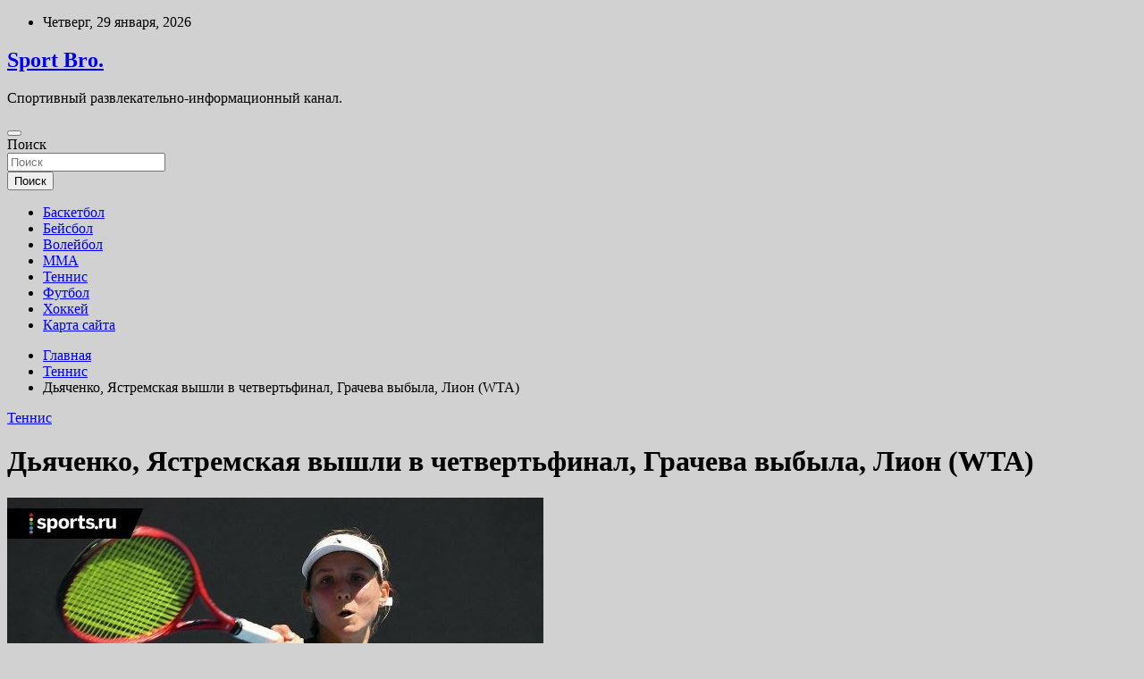

--- FILE ---
content_type: text/html; charset=UTF-8
request_url: https://bdc03.ru/tennis/diachenko-iastremskaia-vyshli-v-chetvertfinal-gracheva-vybyla-lion-wta.html
body_size: 49660
content:
<!doctype html>
<html lang="ru-RU">
<head>
	<meta charset="UTF-8">
	<meta name="viewport" content="width=device-width, initial-scale=1, shrink-to-fit=no">
	<link rel="profile" href="https://gmpg.org/xfn/11">

	<title>Дьяченко, Ястремская вышли в четвертьфинал, Грачева выбыла, Лион (WTA) &#8212; Sport Bro.</title>
<meta name='robots' content='max-image-preview:large' />
<link rel='dns-prefetch' href='//fonts.googleapis.com' />
<link rel="alternate" title="oEmbed (JSON)" type="application/json+oembed" href="https://bdc03.ru/wp-json/oembed/1.0/embed?url=https%3A%2F%2Fbdc03.ru%2Ftennis%2Fdiachenko-iastremskaia-vyshli-v-chetvertfinal-gracheva-vybyla-lion-wta.html" />
<link rel="alternate" title="oEmbed (XML)" type="text/xml+oembed" href="https://bdc03.ru/wp-json/oembed/1.0/embed?url=https%3A%2F%2Fbdc03.ru%2Ftennis%2Fdiachenko-iastremskaia-vyshli-v-chetvertfinal-gracheva-vybyla-lion-wta.html&#038;format=xml" />
<style id='wp-img-auto-sizes-contain-inline-css' type='text/css'>
img:is([sizes=auto i],[sizes^="auto," i]){contain-intrinsic-size:3000px 1500px}
/*# sourceURL=wp-img-auto-sizes-contain-inline-css */
</style>
<style id='wp-block-library-inline-css' type='text/css'>
:root{--wp-block-synced-color:#7a00df;--wp-block-synced-color--rgb:122,0,223;--wp-bound-block-color:var(--wp-block-synced-color);--wp-editor-canvas-background:#ddd;--wp-admin-theme-color:#007cba;--wp-admin-theme-color--rgb:0,124,186;--wp-admin-theme-color-darker-10:#006ba1;--wp-admin-theme-color-darker-10--rgb:0,107,160.5;--wp-admin-theme-color-darker-20:#005a87;--wp-admin-theme-color-darker-20--rgb:0,90,135;--wp-admin-border-width-focus:2px}@media (min-resolution:192dpi){:root{--wp-admin-border-width-focus:1.5px}}.wp-element-button{cursor:pointer}:root .has-very-light-gray-background-color{background-color:#eee}:root .has-very-dark-gray-background-color{background-color:#313131}:root .has-very-light-gray-color{color:#eee}:root .has-very-dark-gray-color{color:#313131}:root .has-vivid-green-cyan-to-vivid-cyan-blue-gradient-background{background:linear-gradient(135deg,#00d084,#0693e3)}:root .has-purple-crush-gradient-background{background:linear-gradient(135deg,#34e2e4,#4721fb 50%,#ab1dfe)}:root .has-hazy-dawn-gradient-background{background:linear-gradient(135deg,#faaca8,#dad0ec)}:root .has-subdued-olive-gradient-background{background:linear-gradient(135deg,#fafae1,#67a671)}:root .has-atomic-cream-gradient-background{background:linear-gradient(135deg,#fdd79a,#004a59)}:root .has-nightshade-gradient-background{background:linear-gradient(135deg,#330968,#31cdcf)}:root .has-midnight-gradient-background{background:linear-gradient(135deg,#020381,#2874fc)}:root{--wp--preset--font-size--normal:16px;--wp--preset--font-size--huge:42px}.has-regular-font-size{font-size:1em}.has-larger-font-size{font-size:2.625em}.has-normal-font-size{font-size:var(--wp--preset--font-size--normal)}.has-huge-font-size{font-size:var(--wp--preset--font-size--huge)}.has-text-align-center{text-align:center}.has-text-align-left{text-align:left}.has-text-align-right{text-align:right}.has-fit-text{white-space:nowrap!important}#end-resizable-editor-section{display:none}.aligncenter{clear:both}.items-justified-left{justify-content:flex-start}.items-justified-center{justify-content:center}.items-justified-right{justify-content:flex-end}.items-justified-space-between{justify-content:space-between}.screen-reader-text{border:0;clip-path:inset(50%);height:1px;margin:-1px;overflow:hidden;padding:0;position:absolute;width:1px;word-wrap:normal!important}.screen-reader-text:focus{background-color:#ddd;clip-path:none;color:#444;display:block;font-size:1em;height:auto;left:5px;line-height:normal;padding:15px 23px 14px;text-decoration:none;top:5px;width:auto;z-index:100000}html :where(.has-border-color){border-style:solid}html :where([style*=border-top-color]){border-top-style:solid}html :where([style*=border-right-color]){border-right-style:solid}html :where([style*=border-bottom-color]){border-bottom-style:solid}html :where([style*=border-left-color]){border-left-style:solid}html :where([style*=border-width]){border-style:solid}html :where([style*=border-top-width]){border-top-style:solid}html :where([style*=border-right-width]){border-right-style:solid}html :where([style*=border-bottom-width]){border-bottom-style:solid}html :where([style*=border-left-width]){border-left-style:solid}html :where(img[class*=wp-image-]){height:auto;max-width:100%}:where(figure){margin:0 0 1em}html :where(.is-position-sticky){--wp-admin--admin-bar--position-offset:var(--wp-admin--admin-bar--height,0px)}@media screen and (max-width:600px){html :where(.is-position-sticky){--wp-admin--admin-bar--position-offset:0px}}

/*# sourceURL=wp-block-library-inline-css */
</style><style id='global-styles-inline-css' type='text/css'>
:root{--wp--preset--aspect-ratio--square: 1;--wp--preset--aspect-ratio--4-3: 4/3;--wp--preset--aspect-ratio--3-4: 3/4;--wp--preset--aspect-ratio--3-2: 3/2;--wp--preset--aspect-ratio--2-3: 2/3;--wp--preset--aspect-ratio--16-9: 16/9;--wp--preset--aspect-ratio--9-16: 9/16;--wp--preset--color--black: #000000;--wp--preset--color--cyan-bluish-gray: #abb8c3;--wp--preset--color--white: #ffffff;--wp--preset--color--pale-pink: #f78da7;--wp--preset--color--vivid-red: #cf2e2e;--wp--preset--color--luminous-vivid-orange: #ff6900;--wp--preset--color--luminous-vivid-amber: #fcb900;--wp--preset--color--light-green-cyan: #7bdcb5;--wp--preset--color--vivid-green-cyan: #00d084;--wp--preset--color--pale-cyan-blue: #8ed1fc;--wp--preset--color--vivid-cyan-blue: #0693e3;--wp--preset--color--vivid-purple: #9b51e0;--wp--preset--gradient--vivid-cyan-blue-to-vivid-purple: linear-gradient(135deg,rgb(6,147,227) 0%,rgb(155,81,224) 100%);--wp--preset--gradient--light-green-cyan-to-vivid-green-cyan: linear-gradient(135deg,rgb(122,220,180) 0%,rgb(0,208,130) 100%);--wp--preset--gradient--luminous-vivid-amber-to-luminous-vivid-orange: linear-gradient(135deg,rgb(252,185,0) 0%,rgb(255,105,0) 100%);--wp--preset--gradient--luminous-vivid-orange-to-vivid-red: linear-gradient(135deg,rgb(255,105,0) 0%,rgb(207,46,46) 100%);--wp--preset--gradient--very-light-gray-to-cyan-bluish-gray: linear-gradient(135deg,rgb(238,238,238) 0%,rgb(169,184,195) 100%);--wp--preset--gradient--cool-to-warm-spectrum: linear-gradient(135deg,rgb(74,234,220) 0%,rgb(151,120,209) 20%,rgb(207,42,186) 40%,rgb(238,44,130) 60%,rgb(251,105,98) 80%,rgb(254,248,76) 100%);--wp--preset--gradient--blush-light-purple: linear-gradient(135deg,rgb(255,206,236) 0%,rgb(152,150,240) 100%);--wp--preset--gradient--blush-bordeaux: linear-gradient(135deg,rgb(254,205,165) 0%,rgb(254,45,45) 50%,rgb(107,0,62) 100%);--wp--preset--gradient--luminous-dusk: linear-gradient(135deg,rgb(255,203,112) 0%,rgb(199,81,192) 50%,rgb(65,88,208) 100%);--wp--preset--gradient--pale-ocean: linear-gradient(135deg,rgb(255,245,203) 0%,rgb(182,227,212) 50%,rgb(51,167,181) 100%);--wp--preset--gradient--electric-grass: linear-gradient(135deg,rgb(202,248,128) 0%,rgb(113,206,126) 100%);--wp--preset--gradient--midnight: linear-gradient(135deg,rgb(2,3,129) 0%,rgb(40,116,252) 100%);--wp--preset--font-size--small: 13px;--wp--preset--font-size--medium: 20px;--wp--preset--font-size--large: 36px;--wp--preset--font-size--x-large: 42px;--wp--preset--spacing--20: 0.44rem;--wp--preset--spacing--30: 0.67rem;--wp--preset--spacing--40: 1rem;--wp--preset--spacing--50: 1.5rem;--wp--preset--spacing--60: 2.25rem;--wp--preset--spacing--70: 3.38rem;--wp--preset--spacing--80: 5.06rem;--wp--preset--shadow--natural: 6px 6px 9px rgba(0, 0, 0, 0.2);--wp--preset--shadow--deep: 12px 12px 50px rgba(0, 0, 0, 0.4);--wp--preset--shadow--sharp: 6px 6px 0px rgba(0, 0, 0, 0.2);--wp--preset--shadow--outlined: 6px 6px 0px -3px rgb(255, 255, 255), 6px 6px rgb(0, 0, 0);--wp--preset--shadow--crisp: 6px 6px 0px rgb(0, 0, 0);}:where(.is-layout-flex){gap: 0.5em;}:where(.is-layout-grid){gap: 0.5em;}body .is-layout-flex{display: flex;}.is-layout-flex{flex-wrap: wrap;align-items: center;}.is-layout-flex > :is(*, div){margin: 0;}body .is-layout-grid{display: grid;}.is-layout-grid > :is(*, div){margin: 0;}:where(.wp-block-columns.is-layout-flex){gap: 2em;}:where(.wp-block-columns.is-layout-grid){gap: 2em;}:where(.wp-block-post-template.is-layout-flex){gap: 1.25em;}:where(.wp-block-post-template.is-layout-grid){gap: 1.25em;}.has-black-color{color: var(--wp--preset--color--black) !important;}.has-cyan-bluish-gray-color{color: var(--wp--preset--color--cyan-bluish-gray) !important;}.has-white-color{color: var(--wp--preset--color--white) !important;}.has-pale-pink-color{color: var(--wp--preset--color--pale-pink) !important;}.has-vivid-red-color{color: var(--wp--preset--color--vivid-red) !important;}.has-luminous-vivid-orange-color{color: var(--wp--preset--color--luminous-vivid-orange) !important;}.has-luminous-vivid-amber-color{color: var(--wp--preset--color--luminous-vivid-amber) !important;}.has-light-green-cyan-color{color: var(--wp--preset--color--light-green-cyan) !important;}.has-vivid-green-cyan-color{color: var(--wp--preset--color--vivid-green-cyan) !important;}.has-pale-cyan-blue-color{color: var(--wp--preset--color--pale-cyan-blue) !important;}.has-vivid-cyan-blue-color{color: var(--wp--preset--color--vivid-cyan-blue) !important;}.has-vivid-purple-color{color: var(--wp--preset--color--vivid-purple) !important;}.has-black-background-color{background-color: var(--wp--preset--color--black) !important;}.has-cyan-bluish-gray-background-color{background-color: var(--wp--preset--color--cyan-bluish-gray) !important;}.has-white-background-color{background-color: var(--wp--preset--color--white) !important;}.has-pale-pink-background-color{background-color: var(--wp--preset--color--pale-pink) !important;}.has-vivid-red-background-color{background-color: var(--wp--preset--color--vivid-red) !important;}.has-luminous-vivid-orange-background-color{background-color: var(--wp--preset--color--luminous-vivid-orange) !important;}.has-luminous-vivid-amber-background-color{background-color: var(--wp--preset--color--luminous-vivid-amber) !important;}.has-light-green-cyan-background-color{background-color: var(--wp--preset--color--light-green-cyan) !important;}.has-vivid-green-cyan-background-color{background-color: var(--wp--preset--color--vivid-green-cyan) !important;}.has-pale-cyan-blue-background-color{background-color: var(--wp--preset--color--pale-cyan-blue) !important;}.has-vivid-cyan-blue-background-color{background-color: var(--wp--preset--color--vivid-cyan-blue) !important;}.has-vivid-purple-background-color{background-color: var(--wp--preset--color--vivid-purple) !important;}.has-black-border-color{border-color: var(--wp--preset--color--black) !important;}.has-cyan-bluish-gray-border-color{border-color: var(--wp--preset--color--cyan-bluish-gray) !important;}.has-white-border-color{border-color: var(--wp--preset--color--white) !important;}.has-pale-pink-border-color{border-color: var(--wp--preset--color--pale-pink) !important;}.has-vivid-red-border-color{border-color: var(--wp--preset--color--vivid-red) !important;}.has-luminous-vivid-orange-border-color{border-color: var(--wp--preset--color--luminous-vivid-orange) !important;}.has-luminous-vivid-amber-border-color{border-color: var(--wp--preset--color--luminous-vivid-amber) !important;}.has-light-green-cyan-border-color{border-color: var(--wp--preset--color--light-green-cyan) !important;}.has-vivid-green-cyan-border-color{border-color: var(--wp--preset--color--vivid-green-cyan) !important;}.has-pale-cyan-blue-border-color{border-color: var(--wp--preset--color--pale-cyan-blue) !important;}.has-vivid-cyan-blue-border-color{border-color: var(--wp--preset--color--vivid-cyan-blue) !important;}.has-vivid-purple-border-color{border-color: var(--wp--preset--color--vivid-purple) !important;}.has-vivid-cyan-blue-to-vivid-purple-gradient-background{background: var(--wp--preset--gradient--vivid-cyan-blue-to-vivid-purple) !important;}.has-light-green-cyan-to-vivid-green-cyan-gradient-background{background: var(--wp--preset--gradient--light-green-cyan-to-vivid-green-cyan) !important;}.has-luminous-vivid-amber-to-luminous-vivid-orange-gradient-background{background: var(--wp--preset--gradient--luminous-vivid-amber-to-luminous-vivid-orange) !important;}.has-luminous-vivid-orange-to-vivid-red-gradient-background{background: var(--wp--preset--gradient--luminous-vivid-orange-to-vivid-red) !important;}.has-very-light-gray-to-cyan-bluish-gray-gradient-background{background: var(--wp--preset--gradient--very-light-gray-to-cyan-bluish-gray) !important;}.has-cool-to-warm-spectrum-gradient-background{background: var(--wp--preset--gradient--cool-to-warm-spectrum) !important;}.has-blush-light-purple-gradient-background{background: var(--wp--preset--gradient--blush-light-purple) !important;}.has-blush-bordeaux-gradient-background{background: var(--wp--preset--gradient--blush-bordeaux) !important;}.has-luminous-dusk-gradient-background{background: var(--wp--preset--gradient--luminous-dusk) !important;}.has-pale-ocean-gradient-background{background: var(--wp--preset--gradient--pale-ocean) !important;}.has-electric-grass-gradient-background{background: var(--wp--preset--gradient--electric-grass) !important;}.has-midnight-gradient-background{background: var(--wp--preset--gradient--midnight) !important;}.has-small-font-size{font-size: var(--wp--preset--font-size--small) !important;}.has-medium-font-size{font-size: var(--wp--preset--font-size--medium) !important;}.has-large-font-size{font-size: var(--wp--preset--font-size--large) !important;}.has-x-large-font-size{font-size: var(--wp--preset--font-size--x-large) !important;}
/*# sourceURL=global-styles-inline-css */
</style>

<style id='classic-theme-styles-inline-css' type='text/css'>
/*! This file is auto-generated */
.wp-block-button__link{color:#fff;background-color:#32373c;border-radius:9999px;box-shadow:none;text-decoration:none;padding:calc(.667em + 2px) calc(1.333em + 2px);font-size:1.125em}.wp-block-file__button{background:#32373c;color:#fff;text-decoration:none}
/*# sourceURL=/wp-includes/css/classic-themes.min.css */
</style>
<link rel='stylesheet' id='bootstrap-style-css' href='https://bdc03.ru/wp-content/themes/newscard/assets/library/bootstrap/css/bootstrap.min.css' type='text/css' media='all' />
<link rel='stylesheet' id='newscard-style-css' href='https://bdc03.ru/wp-content/themes/newscard/style.css' type='text/css' media='all' />
<script type="text/javascript" src="https://bdc03.ru/wp-includes/js/jquery/jquery.min.js" id="jquery-core-js"></script>
<script type="text/javascript" id="wp-disable-css-lazy-load-js-extra">
/* <![CDATA[ */
var WpDisableAsyncLinks = {"wp-disable-font-awesome":"https://bdc03.ru/wp-content/themes/newscard/assets/library/font-awesome/css/all.min.css","wp-disable-google-fonts":"//fonts.googleapis.com/css?family=Roboto:100,300,300i,400,400i,500,500i,700,700i"};
//# sourceURL=wp-disable-css-lazy-load-js-extra
/* ]]> */
</script>
<script type="text/javascript" src="https://bdc03.ru/wp-content/plugins/wp-disable/js/css-lazy-load.min.js" id="wp-disable-css-lazy-load-js"></script>
<link rel="canonical" href="https://bdc03.ru/tennis/diachenko-iastremskaia-vyshli-v-chetvertfinal-gracheva-vybyla-lion-wta.html" />
<link rel="pingback" href="https://bdc03.ru/xmlrpc.php">
<meta name="keywords" content="" />
<meta name="description" content="Виталия Дьяченко вышла в четвертьфинал турнира в Лионе. Накануне Варвара Грачева уступила Элисон ван Эйтванк. Cетка турнира здесь. Open 6ème Sens – Métropole de..." />
<style type="text/css" id="custom-background-css">
body.custom-background { background-color: #d1d1d1; }
</style>
	<link rel="icon" href="https://bdc03.ru/wp-content/uploads/2022/02/sport4-150x150.jpg" sizes="32x32" />
<link rel="icon" href="https://bdc03.ru/wp-content/uploads/2022/02/sport4.jpg" sizes="192x192" />
<link rel="apple-touch-icon" href="https://bdc03.ru/wp-content/uploads/2022/02/sport4.jpg" />
<meta name="msapplication-TileImage" content="https://bdc03.ru/wp-content/uploads/2022/02/sport4.jpg" />
<link rel="alternate" type="application/rss+xml" title="RSS" href="https://bdc03.ru/rsslatest.xml" /></head>

<body class="wp-singular post-template-default single single-post postid-1236 single-format-standard custom-background wp-theme-newscard theme-body">
<div id="page" class="site">
	<a class="skip-link screen-reader-text" href="#content">Перейти к содержимому</a>
	
	<header id="masthead" class="site-header">

					<div class="info-bar">
				<div class="container">
					<div class="row gutter-10">
						<div class="col col-sm contact-section">
							<div class="date">
								<ul><li>Четверг, 29 января, 2026</li></ul>
							</div>
						</div><!-- .contact-section -->

											</div><!-- .row -->
          		</div><!-- .container -->
        	</div><!-- .infobar -->
        		<nav class="navbar navbar-expand-lg d-block">
			<div class="navbar-head header-overlay-dark" >
				<div class="container">
					<div class="row navbar-head-row align-items-center">
						<div class="col-lg-4">
							<div class="site-branding navbar-brand">
																	<h2 class="site-title"><a href="https://bdc03.ru/" rel="home">Sport Bro.</a></h2>
																	<p class="site-description">Спортивный развлекательно-информационный канал.</p>
															</div><!-- .site-branding .navbar-brand -->
						</div>
											</div><!-- .row -->
				</div><!-- .container -->
			</div><!-- .navbar-head -->
			<div class="navigation-bar">
				<div class="navigation-bar-top">
					<div class="container">
						<button class="navbar-toggler menu-toggle" type="button" data-toggle="collapse" data-target="#navbarCollapse" aria-controls="navbarCollapse" aria-expanded="false" aria-label="Переключение навигации"></button>
						<span class="search-toggle"></span>
					</div><!-- .container -->
					<div class="search-bar">
						<div class="container">
							<div class="search-block off">
								<form action="https://bdc03.ru/" method="get" class="search-form">
	<label class="assistive-text"> Поиск </label>
	<div class="input-group">
		<input type="search" value="" placeholder="Поиск" class="form-control s" name="s">
		<div class="input-group-prepend">
			<button class="btn btn-theme">Поиск</button>
		</div>
	</div>
</form><!-- .search-form -->
							</div><!-- .search-box -->
						</div><!-- .container -->
					</div><!-- .search-bar -->
				</div><!-- .navigation-bar-top -->
				<div class="navbar-main">
					<div class="container">
						<div class="collapse navbar-collapse" id="navbarCollapse">
							<div id="site-navigation" class="main-navigation nav-uppercase" role="navigation">
								<ul class="nav-menu navbar-nav d-lg-block"><li id="menu-item-53" class="menu-item menu-item-type-taxonomy menu-item-object-category menu-item-53"><a href="https://bdc03.ru/category/basketbol">Баскетбол</a></li>
<li id="menu-item-55" class="menu-item menu-item-type-taxonomy menu-item-object-category menu-item-55"><a href="https://bdc03.ru/category/bejsbol">Бейсбол</a></li>
<li id="menu-item-56" class="menu-item menu-item-type-taxonomy menu-item-object-category menu-item-56"><a href="https://bdc03.ru/category/volejbol">Волейбол</a></li>
<li id="menu-item-51" class="menu-item menu-item-type-taxonomy menu-item-object-category menu-item-51"><a href="https://bdc03.ru/category/mma">MMA</a></li>
<li id="menu-item-54" class="menu-item menu-item-type-taxonomy menu-item-object-category current-post-ancestor current-menu-parent current-post-parent menu-item-54"><a href="https://bdc03.ru/category/tennis">Теннис</a></li>
<li id="menu-item-50" class="menu-item menu-item-type-taxonomy menu-item-object-category menu-item-50"><a href="https://bdc03.ru/category/futbol">Футбол</a></li>
<li id="menu-item-52" class="menu-item menu-item-type-taxonomy menu-item-object-category menu-item-52"><a href="https://bdc03.ru/category/xokkej">Хоккей</a></li>
<li id="menu-item-57" class="menu-item menu-item-type-post_type menu-item-object-page menu-item-57"><a href="https://bdc03.ru/karta-sajta">Карта сайта</a></li>
</ul>							</div><!-- #site-navigation .main-navigation -->
						</div><!-- .navbar-collapse -->
						<div class="nav-search">
							<span class="search-toggle"></span>
						</div><!-- .nav-search -->
					</div><!-- .container -->
				</div><!-- .navbar-main -->
			</div><!-- .navigation-bar -->
		</nav><!-- .navbar -->

		
		
					<div id="breadcrumb">
				<div class="container">
					<div role="navigation" aria-label="Навигационные цепочки" class="breadcrumb-trail breadcrumbs" itemprop="breadcrumb"><ul class="trail-items" itemscope itemtype="http://schema.org/BreadcrumbList"><meta name="numberOfItems" content="3" /><meta name="itemListOrder" content="Ascending" /><li itemprop="itemListElement" itemscope itemtype="http://schema.org/ListItem" class="trail-item trail-begin"><a href="https://bdc03.ru" rel="home" itemprop="item"><span itemprop="name">Главная</span></a><meta itemprop="position" content="1" /></li><li itemprop="itemListElement" itemscope itemtype="http://schema.org/ListItem" class="trail-item"><a href="https://bdc03.ru/category/tennis" itemprop="item"><span itemprop="name">Теннис</span></a><meta itemprop="position" content="2" /></li><li itemprop="itemListElement" itemscope itemtype="http://schema.org/ListItem" class="trail-item trail-end"><span itemprop="name">Дьяченко, Ястремская вышли в четвертьфинал, Грачева выбыла, Лион (WTA)</span><meta itemprop="position" content="3" /></li></ul></div>				</div>
			</div><!-- .breadcrumb -->
			</header><!-- #masthead -->
	<div id="content" class="site-content ">
		<div class="container">
							<div class="row justify-content-center site-content-row">
			<div id="content" class="site-content">
	<div class="container">
		<div class="row justify-content-center site-content-row">
			<div id="primary" class="content-area col-lg-8">
				<main id="main" class="site-main">

						<div class="post-1236 post type-post status-publish format-standard has-post-thumbnail hentry category-tennis">

		
				<div class="entry-meta category-meta">
					<div class="cat-links"><a href="https://bdc03.ru/category/tennis" rel="category tag">Теннис</a></div>
				</div><!-- .entry-meta -->

			
					<header class="entry-header">
				<h1 class="entry-title">Дьяченко, Ястремская вышли в четвертьфинал, Грачева выбыла, Лион (WTA)</h1>
									<!-- .entry-meta -->
								</header>
				<div class="entry-content">
			<p><img decoding="async" alt="Дьяченко, Ястремская вышли в четвертьфинал, Грачева выбыла, Лион (WTA) " src="/wp-content/uploads/2022/03/djachenko-jastremskaja-vyshli-v-chetvertfinal-gracheva-vybyla-lion-wta-0f2489a.jpg" class="aligncenter" /> </p>
<p><p>Виталия Дьяченко вышла в четвертьфинал турнира в Лионе.</p>
<p>Накануне Варвара Грачева уступила Элисон ван Эйтванк.</p>
<p>Cетка турнира здесь.</p>
<p><strong>Open 6ème Sens – Métropole de Lyon</strong></p>
<p><strong>Лион, Франция</strong></p>
<p><strong>28 февраля – 6 марта 2022</strong></p>
<p><strong>WTA 250</strong></p>
<p><strong>Призовой фонд – 239 477 долларов</strong></p>
<p><strong>Открытые корты, хард<span id="more-1236"></span></strong></p>
<p><strong>Второй круг</strong></p>
<p>    Анна Бондар (Венгрия)  &#8211;  Кати Болтер (Великобритания) <br /> 6:3   Дата проведения  2 марта, 19.10   Онлайн матча   </p>
<p> </p>
<p>    Сорана Кырстя (Румыния)  &#8211;  Стефани Фогель (Швейцария) <br /> 6:3|7:5   Дата проведения  2 марта, 20.30   Онлайн матча   </p>
<p> </p>
<p>    Элисон ван Эйтванк (Бельгия)  &#8211;  <b>Варвара Грачева (Россия)</b> <br /> 6:2|6:4   Дата проведения  2 марта, 22.25   Онлайн матча   </p>
<p> </p>
<p>    Чжан Шуай (Китай)  &#8211;  Аранта Рус (Нидерланды) <br /> 6:4|6:4   Дата проведения  3 марта, 14.15   Онлайн матча   </p>
<p> </p>
<p>    <b>Виталия Дьяченко (Россия)</b>  &#8211;  Виктория Голубич (Швейцария) <br /> 7:6|4:6|6:4   Дата проведения  3 марта, 16.10   Онлайн матча   </p>
<p> </p>
<p>    Каролин Гарсия (Франция)  &#8211;  Мартина Тревисан (Италия) <br /> 6:4|2:6|6:3   Дата проведения  3 марта, 19.05   Онлайн матча   </p>
<p> </p>
<p>    Даяна Ястремская (Украина)  &#8211;  Кристина Букша (Испания) <br /> 6:2|6:3   Дата проведения  3 марта, 21.25   Онлайн матча   </p>
<p> </p>
<p>    Жасмин Паолини (Италия)  &#8211;  Тамара Корпач (Германия) <br /> 6:1|6:2   Дата проведения  3 марта, 22.50   Онлайн матча</p>
<p>Источник: <a href="https://www.sports.ru/tennis/1107338112-lion-wta-2022-rezultaty-vtorogo-kruga.html" rel="nofollow noopener" target="_blank">sports.ru</a> </p>
		</div><!-- entry-content -->

			</div><!-- .post-1236 -->

	<nav class="navigation post-navigation" aria-label="Записи">
		<h2 class="screen-reader-text">Навигация по записям</h2>
		<div class="nav-links"><div class="nav-previous"><a href="https://bdc03.ru/tennis/rada-chto-seichas-nahojys-v-bezopasnosti-soobshaet-daiana-iastremskaia.html" rel="prev">«Рада, что сейчас нахожусь в безопасности», сообщает Даяна Ястремская</a></div><div class="nav-next"><a href="https://bdc03.ru/futbol/markinos-yveren-v-svoem-bydyshem-v-psj.html" rel="next">Маркиньос уверен в своём будущем в «ПСЖ»</a></div></div>
	</nav>
				</main><!-- #main -->
			</div><!-- #primary -->
			

<aside id="secondary" class="col-lg-4 widget-area" role="complementary">
	<div class="sticky-sidebar">
<p></p>
<p>

<script async="async" src="https://w.uptolike.com/widgets/v1/zp.js?pid=lf0011136c79533fbb9feb27dea60922e026bbf3c7" type="text/javascript"></script>
		<section id="search-2" class="widget widget_search"><form action="https://bdc03.ru/" method="get" class="search-form">
	<label class="assistive-text"> Поиск </label>
	<div class="input-group">
		<input type="search" value="" placeholder="Поиск" class="form-control s" name="s">
		<div class="input-group-prepend">
			<button class="btn btn-theme">Поиск</button>
		</div>
	</div>
</form><!-- .search-form -->
</section><section id="execphp-2" class="widget widget_execphp">			<div class="execphpwidget"> </div>
		</section><section id="newscard_horizontal_vertical_posts-2" class="widget newscard-widget-horizontal-vertical-posts">				<div class="row gutter-parent-14 post-vertical">
			<div class="col-md-6 first-col">
										<div class="post-boxed main-post clearfix">
											<div class="post-img-wrap">
							<a href="https://bdc03.ru/futbol/arshavin-nazval-plusy-otstraneniia-rf-ot-mejdynarodnyh-tyrnirov.html" class="post-img" style="background-image: url('https://bdc03.ru/wp-content/uploads/2022/03/arshavin-nazval-pljusy-otstranenija-rfnbspotnbspmezhdunarodnyh-turnirov-e22d7eb.png');"></a>
						</div>
										<div class="post-content">
						<div class="entry-meta category-meta">
							<div class="cat-links"><a href="https://bdc03.ru/category/futbol" rel="category tag">Футбол</a></div>
						</div><!-- .entry-meta -->
						<h3 class="entry-title"><a href="https://bdc03.ru/futbol/arshavin-nazval-plusy-otstraneniia-rf-ot-mejdynarodnyh-tyrnirov.html">Аршавин назвал плюсы отстранения РФ от международных турниров</a></h3>						
						<div class="entry-content">
							<p>Елена Прошина Бывший полузащитник питерского «Зенита» и сборной России Андрей Аршавин заявил, что в отстранении национальной сборной от ЧМ-2022 и отечественных клубов от еврокубков можно найти положительные моменты. Об этом&hellip; </p>
						</div><!-- .entry-content -->
					</div>
				</div><!-- post-boxed -->
			</div>
			<div class="col-md-6 second-col">
												<div class="post-boxed inlined clearfix">
													<div class="post-img-wrap">
								<a href="https://bdc03.ru/futbol/kokorin-podeshevel-do-900-tysiach-evro.html" class="post-img" style="background-image: url('https://bdc03.ru/wp-content/uploads/2022/03/kokorin-podeshevel-donbsp900-tysjach-evro-5dd5d80.jpg');"></a>
							</div>
												<div class="post-content">
							<div class="entry-meta category-meta">
								<div class="cat-links"><a href="https://bdc03.ru/category/futbol" rel="category tag">Футбол</a></div>
							</div><!-- .entry-meta -->
							<h3 class="entry-title"><a href="https://bdc03.ru/futbol/kokorin-podeshevel-do-900-tysiach-evro.html">Кокорин «подешевел» до 900 тысяч евро</a></h3>						</div>
					</div><!-- .post-boxed -->
													<div class="post-boxed inlined clearfix">
													<div class="post-img-wrap">
								<a href="https://bdc03.ru/futbol/byvshii-vice-prezident-spartaka-izmailov-stal-ispolnitelnym-direktorom-fnl.html" class="post-img" style="background-image: url('https://bdc03.ru/wp-content/uploads/2022/03/byvshij-vice-prezident-spartaka-izmajlov-stal-ispolnitelnym-direktorom-fnl-7d64039.jpg');"></a>
							</div>
												<div class="post-content">
							<div class="entry-meta category-meta">
								<div class="cat-links"><a href="https://bdc03.ru/category/futbol" rel="category tag">Футбол</a></div>
							</div><!-- .entry-meta -->
							<h3 class="entry-title"><a href="https://bdc03.ru/futbol/byvshii-vice-prezident-spartaka-izmailov-stal-ispolnitelnym-direktorom-fnl.html">Бывший вице-президент «Спартака» Измайлов стал исполнительным директором ФНЛ</a></h3>						</div>
					</div><!-- .post-boxed -->
													<div class="post-boxed inlined clearfix">
													<div class="post-img-wrap">
								<a href="https://bdc03.ru/futbol/manchester-unaited-vyletel-iz-ligi-chempionov.html" class="post-img" style="background-image: url('https://bdc03.ru/wp-content/uploads/2022/03/manchester-junajted-vyletel-iznbspligi-chempionov-25655e9.jpg');"></a>
							</div>
												<div class="post-content">
							<div class="entry-meta category-meta">
								<div class="cat-links"><a href="https://bdc03.ru/category/futbol" rel="category tag">Футбол</a></div>
							</div><!-- .entry-meta -->
							<h3 class="entry-title"><a href="https://bdc03.ru/futbol/manchester-unaited-vyletel-iz-ligi-chempionov.html">«Манчестер Юнайтед» вылетел из Лиги чемпионов</a></h3>						</div>
					</div><!-- .post-boxed -->
													<div class="post-boxed inlined clearfix">
													<div class="post-img-wrap">
								<a href="https://bdc03.ru/futbol/milan-prodlit-kontrakt-s-leay-do-2026-goda-smi.html" class="post-img" style="background-image: url('https://bdc03.ru/wp-content/uploads/2022/03/milan-prodlit-kontrakt-snbspleau-donbsp2026-goda-nbspsmi-9164c65.jpg');"></a>
							</div>
												<div class="post-content">
							<div class="entry-meta category-meta">
								<div class="cat-links"><a href="https://bdc03.ru/category/futbol" rel="category tag">Футбол</a></div>
							</div><!-- .entry-meta -->
							<h3 class="entry-title"><a href="https://bdc03.ru/futbol/milan-prodlit-kontrakt-s-leay-do-2026-goda-smi.html">«Милан» продлит контракт с Леау до 2026 года — СМИ</a></h3>						</div>
					</div><!-- .post-boxed -->
												</div>
		</div><!-- .row gutter-parent-14 -->

		</section><!-- .widget_featured_post --><section id="newscard_horizontal_vertical_posts-3" class="widget newscard-widget-horizontal-vertical-posts">				<div class="row gutter-parent-14 post-vertical">
			<div class="col-md-6 first-col">
										<div class="post-boxed main-post clearfix">
											<div class="post-img-wrap">
							<a href="https://bdc03.ru/tennis/cicipas-o-tom-chto-ego-ydivilo-v-igre-bryksbi-kolichestvo-ydarov-v-tros-kotorye-perevalivalis-cherez-setky-eto-kakoi-to-neveroiatnyi-navyk.html" class="post-img" style="background-image: url('https://bdc03.ru/wp-content/uploads/2022/03/cicipas-o-tom-chto-ego-udivilo-v-igre-bruksbi-kolichestvo-udarov-v-tros-kotorye-perevalivalis-cherez-setku-eto-kakoj-to-neverojatnyj-navyk-b822594.jpg');"></a>
						</div>
										<div class="post-content">
						<div class="entry-meta category-meta">
							<div class="cat-links"><a href="https://bdc03.ru/category/tennis" rel="category tag">Теннис</a></div>
						</div><!-- .entry-meta -->
						<h3 class="entry-title"><a href="https://bdc03.ru/tennis/cicipas-o-tom-chto-ego-ydivilo-v-igre-bryksbi-kolichestvo-ydarov-v-tros-kotorye-perevalivalis-cherez-setky-eto-kakoi-to-neveroiatnyi-navyk.html">Циципас о том, что его удивило в игре Бруксби: «Количество ударов в трос, которые переваливались через сетку. Это какой-то невероятный навык»</a></h3>						
						<div class="entry-content">
													</div><!-- .entry-content -->
					</div>
				</div><!-- post-boxed -->
			</div>
			<div class="col-md-6 second-col">
												<div class="post-boxed inlined clearfix">
													<div class="post-img-wrap">
								<a href="https://bdc03.ru/tennis/kydermetova-samsonova-rybakina-badosa-fernandes-vyshli-v-1-8-finala-indian-yells-wta.html" class="post-img" style="background-image: url('https://bdc03.ru/wp-content/uploads/2022/03/kudermetova-samsonova-rybakina-badosa-fernandes-vyshli-v-18-finala-indian-uells-wta-cbecc69-300x158.jpg');"></a>
							</div>
												<div class="post-content">
							<div class="entry-meta category-meta">
								<div class="cat-links"><a href="https://bdc03.ru/category/tennis" rel="category tag">Теннис</a></div>
							</div><!-- .entry-meta -->
							<h3 class="entry-title"><a href="https://bdc03.ru/tennis/kydermetova-samsonova-rybakina-badosa-fernandes-vyshli-v-1-8-finala-indian-yells-wta.html">Кудерметова, Самсонова, Рыбакина, Бадоса, Фернандес вышли в 1/8 финала, Индиан-Уэллс (WTA)</a></h3>						</div>
					</div><!-- .post-boxed -->
													<div class="post-boxed inlined clearfix">
													<div class="post-img-wrap">
								<a href="https://bdc03.ru/tennis/kirios-vpervye-s-ianvaria-2020-obygral-sopernika-iz-top-10.html" class="post-img" style="background-image: url('https://bdc03.ru/wp-content/uploads/2022/03/kirios-vpervye-s-janvarja-2020-obygral-sopernika-iz-top-10-58f6589-300x158.jpg');"></a>
							</div>
												<div class="post-content">
							<div class="entry-meta category-meta">
								<div class="cat-links"><a href="https://bdc03.ru/category/tennis" rel="category tag">Теннис</a></div>
							</div><!-- .entry-meta -->
							<h3 class="entry-title"><a href="https://bdc03.ru/tennis/kirios-vpervye-s-ianvaria-2020-obygral-sopernika-iz-top-10.html">Кириос впервые с января-2020 обыграл соперника из топ-10</a></h3>						</div>
					</div><!-- .post-boxed -->
													<div class="post-boxed inlined clearfix">
													<div class="post-img-wrap">
								<a href="https://bdc03.ru/tennis/nadal-pervym-vyigral-400-matchei-na-mastersah.html" class="post-img" style="background-image: url('https://bdc03.ru/wp-content/uploads/2022/03/nadal-pervym-vyigral-400-matchej-na-mastersah-a691cf2-300x158.jpg');"></a>
							</div>
												<div class="post-content">
							<div class="entry-meta category-meta">
								<div class="cat-links"><a href="https://bdc03.ru/category/tennis" rel="category tag">Теннис</a></div>
							</div><!-- .entry-meta -->
							<h3 class="entry-title"><a href="https://bdc03.ru/tennis/nadal-pervym-vyigral-400-matchei-na-mastersah.html">Надаль первым выиграл 400 матчей на «Мастерсах»</a></h3>						</div>
					</div><!-- .post-boxed -->
													<div class="post-boxed inlined clearfix">
													<div class="post-img-wrap">
								<a href="https://bdc03.ru/tennis/medvedev-poteriaet-pervyu-strochky-reitinga.html" class="post-img" style="background-image: url('https://bdc03.ru/wp-content/uploads/2022/03/medvedev-poterjaet-pervuju-strochku-rejtinga-f1b7107-300x158.jpg');"></a>
							</div>
												<div class="post-content">
							<div class="entry-meta category-meta">
								<div class="cat-links"><a href="https://bdc03.ru/category/tennis" rel="category tag">Теннис</a></div>
							</div><!-- .entry-meta -->
							<h3 class="entry-title"><a href="https://bdc03.ru/tennis/medvedev-poteriaet-pervyu-strochky-reitinga.html">Медведев потеряет первую строчку рейтинга</a></h3>						</div>
					</div><!-- .post-boxed -->
												</div>
		</div><!-- .row gutter-parent-14 -->

		</section><!-- .widget_featured_post -->	</div><!-- .sticky-sidebar -->
</aside><!-- #secondary -->
		</div><!-- row -->
	</div><!-- .container -->
</div><!-- #content .site-content-->
					</div><!-- row -->
		</div><!-- .container -->
	</div><!-- #content .site-content-->
	<footer id="colophon" class="site-footer" role="contentinfo">
		
			<div class="container">
				<section class="featured-stories">
								<h3 class="stories-title">
									<a href="https://bdc03.ru/category/xokkej">Хоккей</a>
							</h3>
							<div class="row gutter-parent-14">
													<div class="col-sm-6 col-lg-3">
								<div class="post-boxed">
																			<div class="post-img-wrap">
											<div class="featured-post-img">
												<a href="https://bdc03.ru/xokkej/aleksandr-monstr-ovechkin-obognal-iagra-i-stal-lychshim-snaiperom-iz-evropy-v-istorii-nhl.html" class="post-img" style="background-image: url('https://bdc03.ru/wp-content/uploads/2022/03/aleksandr-monstr-ovechkin-obognal-jagra-i-stal-luchshim-snajperom-iz-evropy-v-istorii-nhl-ab6f51f.jpg');"></a>
											</div>
											<div class="entry-meta category-meta">
												<div class="cat-links"><a href="https://bdc03.ru/category/xokkej" rel="category tag">Хоккей</a></div>
											</div><!-- .entry-meta -->
										</div><!-- .post-img-wrap -->
																		<div class="post-content">
																				<h3 class="entry-title"><a href="https://bdc03.ru/xokkej/aleksandr-monstr-ovechkin-obognal-iagra-i-stal-lychshim-snaiperom-iz-evropy-v-istorii-nhl.html">Александр &#8212; монстр. Овечкин обогнал Ягра и стал лучшим снайпером из Европы в истории НХЛ</a></h3>																					<div class="entry-meta">
																							</div>
																			</div><!-- .post-content -->
								</div><!-- .post-boxed -->
							</div><!-- .col-sm-6 .col-lg-3 -->
													<div class="col-sm-6 col-lg-3">
								<div class="post-boxed">
																			<div class="post-img-wrap">
											<div class="featured-post-img">
												<a href="https://bdc03.ru/xokkej/v-khl-mojet-poiavitsia-eshe-neskolko-klybov-lada-i-ugra-vozvrashautsia-v-ligy.html" class="post-img" style="background-image: url('https://bdc03.ru/wp-content/uploads/2022/03/v-khl-mozhet-pojavitsja-eshhe-neskolko-klubov-lada-i-jugra-vozvrashhajutsja-v-ligu-73935ec.jpg');"></a>
											</div>
											<div class="entry-meta category-meta">
												<div class="cat-links"><a href="https://bdc03.ru/category/xokkej" rel="category tag">Хоккей</a></div>
											</div><!-- .entry-meta -->
										</div><!-- .post-img-wrap -->
																		<div class="post-content">
																				<h3 class="entry-title"><a href="https://bdc03.ru/xokkej/v-khl-mojet-poiavitsia-eshe-neskolko-klybov-lada-i-ugra-vozvrashautsia-v-ligy.html">В КХЛ может появиться еще несколько клубов. &#171;Лада&#187; и &#171;Югра&#187; возвращаются в лигу?</a></h3>																					<div class="entry-meta">
																							</div>
																			</div><!-- .post-content -->
								</div><!-- .post-boxed -->
							</div><!-- .col-sm-6 .col-lg-3 -->
													<div class="col-sm-6 col-lg-3">
								<div class="post-boxed">
																			<div class="post-img-wrap">
											<div class="featured-post-img">
												<a href="https://bdc03.ru/xokkej/oleg-leontev-yveren-chto-v-sledyushem-gody-neftehimik-stanet-tolko-silnee.html" class="post-img" style="background-image: url('https://bdc03.ru/wp-content/uploads/2022/03/oleg-leontev-uveren-chto-v-sledujushhem-godu-neftehimik-stanet-tolko-silnee-ceff560.jpg');"></a>
											</div>
											<div class="entry-meta category-meta">
												<div class="cat-links"><a href="https://bdc03.ru/category/xokkej" rel="category tag">Хоккей</a></div>
											</div><!-- .entry-meta -->
										</div><!-- .post-img-wrap -->
																		<div class="post-content">
																				<h3 class="entry-title"><a href="https://bdc03.ru/xokkej/oleg-leontev-yveren-chto-v-sledyushem-gody-neftehimik-stanet-tolko-silnee.html">Олег Леонтьев: уверен, что в следующем году &#171;Нефтехимик&#187; станет только сильнее</a></h3>																					<div class="entry-meta">
																							</div>
																			</div><!-- .post-content -->
								</div><!-- .post-boxed -->
							</div><!-- .col-sm-6 .col-lg-3 -->
													<div class="col-sm-6 col-lg-3">
								<div class="post-boxed">
																			<div class="post-img-wrap">
											<div class="featured-post-img">
												<a href="https://bdc03.ru/xokkej/aleksandr-monstr-ovechkin-obognal-iagra-i-stal-lychshim-snaiper-iz-evropy-v-istorii-nhl.html" class="post-img" style="background-image: url('https://bdc03.ru/wp-content/uploads/2022/03/aleksandr-monstr-ovechkin-obognal-jagra-i-stal-luchshim-snajper-iz-evropy-v-istorii-nhl-14eb6b1.jpg');"></a>
											</div>
											<div class="entry-meta category-meta">
												<div class="cat-links"><a href="https://bdc03.ru/category/xokkej" rel="category tag">Хоккей</a></div>
											</div><!-- .entry-meta -->
										</div><!-- .post-img-wrap -->
																		<div class="post-content">
																				<h3 class="entry-title"><a href="https://bdc03.ru/xokkej/aleksandr-monstr-ovechkin-obognal-iagra-i-stal-lychshim-snaiper-iz-evropy-v-istorii-nhl.html">Александр &#8212; монстр. Овечкин обогнал Ягра и стал лучшим снайпер из Европы в истории НХЛ</a></h3>																					<div class="entry-meta">
																							</div>
																			</div><!-- .post-content -->
								</div><!-- .post-boxed -->
							</div><!-- .col-sm-6 .col-lg-3 -->
											</div><!-- .row -->
				</section><!-- .featured-stories -->
			</div><!-- .container -->
		
					<div class="widget-area">
				<div class="container">
					<div class="row">
						<div class="col-sm-6 col-lg-3">
							<section id="custom_html-3" class="widget_text widget widget_custom_html"><div class="textwidget custom-html-widget"><p><noindex><font size="1">
Все материалы на данном сайте взяты из открытых источников и предоставляются исключительно в ознакомительных целях. Права на материалы принадлежат их владельцам. Администрация сайта ответственности за содержание материала не несет.
</font>
</noindex></p></div></section>						</div><!-- footer sidebar column 1 -->
						<div class="col-sm-6 col-lg-3">
							<section id="custom_html-4" class="widget_text widget widget_custom_html"><div class="textwidget custom-html-widget"><p><noindex><font size="1">
Если Вы обнаружили на нашем сайте материалы, которые нарушают авторские права, принадлежащие Вам, Вашей компании или организации, пожалуйста, сообщите нам.
</font>
</noindex></p></div></section>						</div><!-- footer sidebar column 2 -->
						<div class="col-sm-6 col-lg-3">
							<section id="custom_html-5" class="widget_text widget widget_custom_html"><div class="textwidget custom-html-widget"><p><noindex> <font size="1">
На сайте могут быть опубликованы материалы 18+! <br>
При цитировании ссылка на источник обязательна.
</font>
</noindex></p></div></section>						</div><!-- footer sidebar column 3 -->
						<div class="col-sm-6 col-lg-3">
							<section id="custom_html-2" class="widget_text widget widget_custom_html"><div class="textwidget custom-html-widget"><noindex>
<!--LiveInternet counter--><a href="https://www.liveinternet.ru/click"
target="_blank"><img id="licntCA0F" width="88" height="31" style="border:0" 
title="LiveInternet: показано число просмотров за 24 часа, посетителей за 24 часа и за сегодня"
src="[data-uri]"
alt=""/></a><script>(function(d,s){d.getElementById("licntCA0F").src=
"https://counter.yadro.ru/hit?t20.4;r"+escape(d.referrer)+
((typeof(s)=="undefined")?"":";s"+s.width+"*"+s.height+"*"+
(s.colorDepth?s.colorDepth:s.pixelDepth))+";u"+escape(d.URL)+
";h"+escape(d.title.substring(0,150))+";"+Math.random()})
(document,screen)</script><!--/LiveInternet-->
</noindex></div></section>						</div><!-- footer sidebar column 4 -->
					</div><!-- .row -->
				</div><!-- .container -->
			</div><!-- .widget-area -->
				<div class="site-info">
			<div class="container">
				<div class="row">
										<div class="copyright col-lg order-lg-1 text-lg-left">
						<div class="theme-link">
						
							Copyright © 2026 <a href="https://bdc03.ru/" title="Sport Bro." >Sport Bro.</a></div>
					</div><!-- .copyright -->
				</div><!-- .row -->
			</div><!-- .container -->
		</div><!-- .site-info -->
	</footer><!-- #colophon -->
	<div class="back-to-top"><a title="Перейти наверх" href="#masthead"></a></div>
</div><!-- #page -->

<script type="text/javascript">
<!--
var _acic={dataProvider:10};(function(){var e=document.createElement("script");e.type="text/javascript";e.async=true;e.src="https://www.acint.net/aci.js";var t=document.getElementsByTagName("script")[0];t.parentNode.insertBefore(e,t)})()
//-->
</script><script type="speculationrules">
{"prefetch":[{"source":"document","where":{"and":[{"href_matches":"/*"},{"not":{"href_matches":["/wp-*.php","/wp-admin/*","/wp-content/uploads/*","/wp-content/*","/wp-content/plugins/*","/wp-content/themes/newscard/*","/*\\?(.+)"]}},{"not":{"selector_matches":"a[rel~=\"nofollow\"]"}},{"not":{"selector_matches":".no-prefetch, .no-prefetch a"}}]},"eagerness":"conservative"}]}
</script>
<script type="text/javascript" src="https://bdc03.ru/wp-content/themes/newscard/assets/library/bootstrap/js/popper.min.js" id="popper-script-js"></script>
<script type="text/javascript" src="https://bdc03.ru/wp-content/themes/newscard/assets/library/bootstrap/js/bootstrap.min.js" id="bootstrap-script-js"></script>
<script type="text/javascript" src="https://bdc03.ru/wp-content/themes/newscard/assets/library/match-height/jquery.matchHeight-min.js" id="jquery-match-height-js"></script>
<script type="text/javascript" src="https://bdc03.ru/wp-content/themes/newscard/assets/library/match-height/jquery.matchHeight-settings.js" id="newscard-match-height-js"></script>
<script type="text/javascript" src="https://bdc03.ru/wp-content/themes/newscard/assets/js/skip-link-focus-fix.js" id="newscard-skip-link-focus-fix-js"></script>
<script type="text/javascript" src="https://bdc03.ru/wp-content/themes/newscard/assets/library/sticky/jquery.sticky.js" id="jquery-sticky-js"></script>
<script type="text/javascript" src="https://bdc03.ru/wp-content/themes/newscard/assets/library/sticky/jquery.sticky-settings.js" id="newscard-jquery-sticky-js"></script>
<script type="text/javascript" src="https://bdc03.ru/wp-content/themes/newscard/assets/js/scripts.js" id="newscard-scripts-js"></script>

</body>
</html>


--- FILE ---
content_type: application/javascript;charset=utf-8
request_url: https://w.uptolike.com/widgets/v1/version.js?cb=cb__utl_cb_share_1769656559028489
body_size: 397
content:
cb__utl_cb_share_1769656559028489('1ea92d09c43527572b24fe052f11127b');